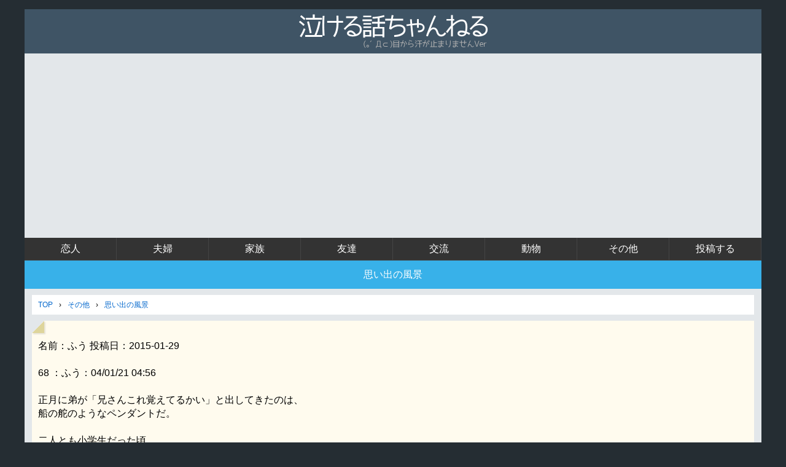

--- FILE ---
content_type: text/html; charset=UTF-8
request_url: https://nakeruhanashi.com/data/502/
body_size: 4418
content:
<!--Array
(
    [code] => 502
)
--><!DOCTYPE html PUBLIC "-//W3C//DTD XHTML 1.0 Strict//EN" "http://www.w3.org/TR/xhtml1/DTD/xhtml1-strict.dtd">
<html xmlns="http://www.w3.org/1999/xhtml">
<head>
<meta name="robots" content="noarchive">
<meta http-equiv="Content-Type" content="text/html; charset=UTF-8">
<meta name="viewport" content="width=device-width, initial-scale=1.0, maximum-scale=1.0, minimum-scale=1.0" />
<meta name="format-detection" content="telephone=no">
<title>思い出の風景：泣ける話ちゃんねる</title>
<link rel="stylesheet" href="/css/reset.css" type="text/css" />
<link rel="stylesheet" href="/css/css.php?20" type="text/css" />
<link rel="stylesheet" href="https://maxcdn.bootstrapcdn.com/font-awesome/4.5.0/css/font-awesome.min.css">
<link rel="apple-touch-icon" sizes="180x180" href="/images/apple-touch-icon.png">
<link rel="icon" type="image/png" href="/images/favicon-32x32.png" sizes="32x32">
<link rel="icon" type="image/png" href="/images/favicon-16x16.png" sizes="16x16">
<link rel="manifest" href="/images/manifest.json">
<link rel="mask-icon" href="/images/safari-pinned-tab.svg" color="#5bbad5">
<link rel="shortcut icon" href="/images/favicon.ico">
<meta name="msapplication-config" content="/images/browserconfig.xml">
<meta name="theme-color" content="#3f5465">
<link rel="alternate" media="handheld" href="http://nakeruhanashi.com/data/502/" />
<meta name="google-site-verification" content="piIOqvjeP3Q7ew_NvFDwfyqk8qBrMbOoG-MzS9tsS5c" />
<!-- Google tag (gtag.js) -->
<script async src="https://www.googletagmanager.com/gtag/js?id=G-26SYSGHZCJ"></script>
<script>
  window.dataLayer = window.dataLayer || [];
  function gtag(){dataLayer.push(arguments);}
  gtag('js', new Date());
  gtag('config', 'G-26SYSGHZCJ');
</script>
</head>
<body>
<div id="contents">

	<div id="heads">
		<h1><a href="/"><img src="/images/top_nakeruhanashi.png" alt="泣ける話ちゃんねる｜泣ける話と感動する話で涙腺崩壊" class="images"></a></h1>
	</div>
	
	<div id="menu-box" class="cf">
		<ul id="menu" class="">
			<li><a href="/category/%E6%81%8B%E4%BA%BA/">恋人</a></li>
			<li><a href="/category/%E5%A4%AB%E5%A9%A6/">夫婦</a></li>
			<li><a href="/category/%E5%AE%B6%E6%97%8F/">家族</a></li>
			<li><a href="/category/%E5%8F%8B%E9%81%94/">友達</a></li>
			<li><a href="/category/%E4%BA%A4%E6%B5%81/">交流</a></li>
			<li><a href="/category/%E5%8B%95%E7%89%A9/">動物</a></li>
			<li><a href="/category/%E3%81%9D%E3%81%AE%E4%BB%96/">その他</a></li>
			<li><a href="/post/">投稿する</a></li>
		</ul>
	</div>

<h2 class="titlesub">思い出の風景</h2>

<ol class="pankuzu" itemscope itemtype="http://schema.org/BreadcrumbList">
	<li itemprop="itemListElement" itemscope itemtype="http://schema.org/ListItem">
		<a itemprop="item" href="/">
		<span itemprop="name">TOP</span></a>
		<meta itemprop="position" content="1" />
	</li>
	<span class="pan">›</span>
	<li itemprop="itemListElement" itemscope itemtype="http://schema.org/ListItem">
		<a itemprop="item" href="/category/%E3%81%9D%E3%81%AE%E4%BB%96/">
		<span itemprop="name">その他</span></a>
		<meta itemprop="position" content="2" />
	</li>
	<span class="pan">›</span>
	<li itemprop="itemListElement" itemscope itemtype="http://schema.org/ListItem">
		<a itemprop="item" href="/data/502/">
		<span itemprop="name">思い出の風景</span></a>
		<meta itemprop="position" content="3" />
	</li>
</ol>

<article id="article" class="foldtl" onMouseDown="return false;" onSelectStart="return false">
<!--
当サイト「オリジナルコンテンツについての無断転載」が見受けられた場合は掲載先サービスに申し立てを行います。
-->
<p>名前：ふう 投稿日：2015-01-29<br><br>68 ：ふう：04/01/21 04:56<br><br>正月に弟が「兄さんこれ覚えてるかい」と出してきたのは、<br>船の舵のようなペンダントだ。<br><br>二人とも小学生だった頃、<br>病弱だった母とお祭りの夜店で買って貰った物だ。 <br><br>おれもメッキが剥がれガラス玉も数箇所抜け落ちているが、<br>捨てられずずっと持っている。 <br><br><br>亡くなった母と暮らした家は、<br>無いかもしれないが風景だけでももう一度見たくなった。 <br><div class="bninput" align="center"><span style="font-size:13px;">SPONSORED LINK</span><br>
<script type="text/javascript"><!--
google_ad_client = "ca-pub-5266861888932653";
google_ad_slot = "7637094102";
google_ad_width = 728;
google_ad_height = 90;
//-->
</script>
<script type="text/javascript"
src="http://pagead2.googlesyndication.com/pagead/show_ads.js">
</script></div><br><br>近くの母とよく買いに来たパン屋。 <br><br>いつも買うのは片隅の台に置いてある、<br>茶色の紙袋に入った300円のを一袋だけ。 <br><br>クリームパン、アンパン、ジャムパン<br>全部中身がはみだしていたりしている。 <br><br>こげの強いメロンパン<br><br>そんなハネ品ばかり一杯入っている。 <br><br>「おかあさん、いろんなのが入ってる袋まだあったよ！」 <br><br>ニコニコして持ってくる弟。 <br><br><br>店を出て、おれ達に<br><br>「お店の中で大きな声、出すんじゃないよ」 <br><br>悲しそうに静かに話す母の言葉の意味がおれにはなんとなくわかった。 <br><br><br>母のいないⅩマス<br><br>二人の貯金箱をはたいて <br>イチゴが載ったショートケーキを二つ買って<br>ロウソクも二本つけて下さいって言ったら、<br><br>「これはⅩマスのプレゼントだよ」<br><br>ってショートケーキより大きな板チョコもくれた店のおばさん。 <br><br>その、パン屋さんも無くなってた。<br><br>一言お礼が言いたかった。<br><br></p>
</article>

<ul class="pagenavi">
1/1</ul>


<div class="boxbox">
	<span class="texttitle">思い出の風景</span>
	<span class="textpt">現在 <span class="textptnum">53pt</span> 泣けた</span>

	<div id="touhyoubox">
		<form action="/ranking/" method="POST">
		<input type="hidden" name="postid" value="502">
		<input type="hidden" name="postdate" value="pt1">
		<input type="hidden" name="posttitle" value="思い出の風景">
		<input type="submit" class="btn btsdw" value="泣けた投票 +1pt">
		</form>
	</div>

	<div id="social">
		<ul class="share-buttons social-icons icon-circle list-unstyled list-inline">
		<li><a href="https://www.facebook.com/sharer/sharer.php?u=http%3A%2F%2Fnakeruhanashi.com%2Fdata%2F502%2F&t=%E6%80%9D%E3%81%84%E5%87%BA%E3%81%AE%E9%A2%A8%E6%99%AF%EF%BC%9A%E6%B3%A3%E3%81%91%E3%82%8B%E8%A9%B1%E3%81%A1%E3%82%83%E3%82%93%E3%81%AD%E3%82%8B" title="Share on Facebook" target="_blank"><i class="fa fa-facebook" aria-hidden="true"></i></a></li>
		<li><a href="https://twitter.com/intent/tweet?source=http%3A%2F%2Fnakeruhanashi.com%2Fdata%2F502%2F&text=%E6%80%9D%E3%81%84%E5%87%BA%E3%81%AE%E9%A2%A8%E6%99%AF%EF%BC%9A%E6%B3%A3%E3%81%91%E3%82%8B%E8%A9%B1%E3%81%A1%E3%82%83%E3%82%93%E3%81%AD%E3%82%8B:%20http%3A%2F%2Fnakeruhanashi.com%2Fdata%2F502%2F" target="_blank" title="Tweet"><i class="fa fa-twitter" aria-hidden="true"></i></a></li>
		<li><a href="https://plus.google.com/share?url=http%3A%2F%2Fnakeruhanashi.com%2Fdata%2F502%2F" target="_blank" title="Share on Google+"><i class="fa fa-google-plus" aria-hidden="true"></i></a></li>
		<li><a href="https://getpocket.com/save?url=http%3A%2F%2Fnakeruhanashi.com%2Fdata%2F502%2F&title=%E6%80%9D%E3%81%84%E5%87%BA%E3%81%AE%E9%A2%A8%E6%99%AF%EF%BC%9A%E6%B3%A3%E3%81%91%E3%82%8B%E8%A9%B1%E3%81%A1%E3%82%83%E3%82%93%E3%81%AD%E3%82%8B" target="_blank" title="Add to Pocket"><i class="fa fa-get-pocket" aria-hidden="true"></i></a></li>
		<li><a href="mailto:?subject=%E6%80%9D%E3%81%84%E5%87%BA%E3%81%AE%E9%A2%A8%E6%99%AF%EF%BC%9A%E6%B3%A3%E3%81%91%E3%82%8B%E8%A9%B1%E3%81%A1%E3%82%83%E3%82%93%E3%81%AD%E3%82%8B&body=http%3A%2F%2Fnakeruhanashi.com%2Fdata%2F502%2F" target="_blank" title="Send email"><i class="fa fa-envelope-o" aria-hidden="true"></i></a></li>
	</ul>
	</div>
</div>



<h3 class="titlesub"><i class="fa fa-refresh faten" aria-hidden="true"></i>関連する泣ける話</h3>

<div class="boxbox">
<script async src="//pagead2.googlesyndication.com/pagead/js/adsbygoogle.js"></script>
<ins class="adsbygoogle"
     style="display:block"
     data-ad-format="autorelaxed"
     data-ad-client="ca-pub-5266861888932653"
     data-ad-slot="9221961408"></ins>
<script>
     (adsbygoogle = window.adsbygoogle || []).push({});
</script>
</div>





<a name="comment"></a>

<div class="bninput" align="center"><span style="font-size:13px;">SPONSORED LINK</span><br>
<script type="text/javascript"><!--
google_ad_client = "ca-pub-5266861888932653";
google_ad_slot = "7694587663";
google_ad_width = 336;
google_ad_height = 280;
//-->
</script>
<script type="text/javascript"
src="http://pagead2.googlesyndication.com/pagead/show_ads.js">
</script></div>


<h3 class="titlesub"><i class="fa fa-level-up faten" aria-hidden="true"></i>泣けるコメント</h3>

<div class="listcardbox cf">
	<ul class="listcard">
	<!--1-->				<li>
					<span class="com_no">2783.</span><span class="com_name">無名さん</span> <span class="com_ua">nkaxC4ApsQbt.</span>
					<div class="com_date">2015-03-01 20:00</div>
					<span class="com_com">なんか、プツンと途中で終わったみたいで残念。続きあるなら読みたいよー</span>
				</li>
							<li>
					<span class="com_no">2782.</span><span class="com_name">無名さん</span> <span class="com_ua">nkyM1kPUub5uk</span>
					<div class="com_date">2015-02-28 21:41</div>
					<span class="com_com">「あの頃」という言葉が似合うような歳になると、二度と戻れないあの頃への懐かしさが倍増するな。</span>
				</li>
				</ul>
</div>

<ul class="pagenavi">
1/1</ul>

<h4 class="titlesub"><i class="fa fa-microphone faten" aria-hidden="true"></i>コメント募集中</h4>
<div class="boxbox">
	<form action="/data/502/#comment" method="POST">
	<ul id="comform">
		<li>
			<label for="pname">お名前(必須) ※日本語を含めて下さい：</label>
			<input type="text" name="pname" value="" id="pname" maxlength="15" placeholder="泣ける名無し">
		</li>
		<li>
			<label for="pcom">コメント(必須)：</label>
			<textarea name="pcom" rows="5" id="pcom" wrap="soft" maxlength="800" required></textarea><!--minlength="3"-->
		</li>
		<li>
			<span class="ptext">コメントは<a href="/page/kiyaku/">投稿規約</a>をよく確認してください</span>
					</li>
		<li>
			<input type="submit" class="btn btsdw" value="コメントする">
		</li>
	</ul>
	</form>
</div>

<div class="bninput" align="center"><span style="font-size:13px;">SPONSORED LINK</span><br>
<script type="text/javascript"><!--
google_ad_client = "ca-pub-5266861888932653";
google_ad_slot = "6564795400";
google_ad_width = 300;
google_ad_height = 250;
//-->
</script>
<script type="text/javascript"
src="//pagead2.googlesyndication.com/pagead/show_ads.js">
</script></div>

<h3 class="titlesub"><i class="fa fa-refresh faten" aria-hidden="true"></i>あわせて読みたい</h3>
<div class="listlinebox cf">
	<ul class="listline">
					<li>
					<i class="fa fa-chevron-circle-right faten" aria-hidden="true"></i><a href="/data/487/">優しい女の子</a>
					<span class="labelcat"><a href="/category/%E3%81%9D%E3%81%AE%E4%BB%96/">その他</a></span>
				</li>
							<li>
					<i class="fa fa-chevron-circle-right faten" aria-hidden="true"></i><a href="/data/321/">下り坂を見下ろした</a>
					<span class="labelcat"><a href="/category/%E3%81%9D%E3%81%AE%E4%BB%96/">その他</a></span>
				</li>
							<li>
					<i class="fa fa-chevron-circle-right faten" aria-hidden="true"></i><a href="/data/404/">わたしは拒食症だった</a>
					<span class="labelcat"><a href="/category/%E3%81%9D%E3%81%AE%E4%BB%96/">その他</a></span>
				</li>
							<li>
					<i class="fa fa-chevron-circle-right faten" aria-hidden="true"></i><a href="/data/288/">救われた言葉</a>
					<span class="labelcat"><a href="/category/%E3%81%9D%E3%81%AE%E4%BB%96/">その他</a></span>
				</li>
							<li>
					<i class="fa fa-chevron-circle-right faten" aria-hidden="true"></i><a href="/data/639/">小さな社宅の思い出</a>
					<span class="labelcat"><a href="/category/%E3%81%9D%E3%81%AE%E4%BB%96/">その他</a></span>
				</li>
							<li>
					<i class="fa fa-chevron-circle-right faten" aria-hidden="true"></i><a href="/data/262/">白い小型車</a>
					<span class="labelcat"><a href="/category/%E3%81%9D%E3%81%AE%E4%BB%96/">その他</a></span>
				</li>
				</ul>
</div>

<div class="bninput" align="center"></div>


<div id="foots">

	<div class="footsbar">
		<a href="/post/">投稿する</a>｜<a href="/page/kiyaku/" rel="nofollow">利用規約</a>｜<a href="/page/link/">LINK</a>｜<a href="/mail/" rel="nofollow">MAIL</a>
	</div>

	<div class="footsbar">
		&copy;<a href="/">泣ける話ちゃんねる</a>
	</div>
	
	<div id="footercode">Code:+</div>
</div>


</div>
</body>
</html>

--- FILE ---
content_type: text/html; charset=utf-8
request_url: https://www.google.com/recaptcha/api2/aframe
body_size: 265
content:
<!DOCTYPE HTML><html><head><meta http-equiv="content-type" content="text/html; charset=UTF-8"></head><body><script nonce="e1i7GaqX1ocr3u5G__RFhw">/** Anti-fraud and anti-abuse applications only. See google.com/recaptcha */ try{var clients={'sodar':'https://pagead2.googlesyndication.com/pagead/sodar?'};window.addEventListener("message",function(a){try{if(a.source===window.parent){var b=JSON.parse(a.data);var c=clients[b['id']];if(c){var d=document.createElement('img');d.src=c+b['params']+'&rc='+(localStorage.getItem("rc::a")?sessionStorage.getItem("rc::b"):"");window.document.body.appendChild(d);sessionStorage.setItem("rc::e",parseInt(sessionStorage.getItem("rc::e")||0)+1);localStorage.setItem("rc::h",'1769165507567');}}}catch(b){}});window.parent.postMessage("_grecaptcha_ready", "*");}catch(b){}</script></body></html>

--- FILE ---
content_type: text/css; charaset=utf-8;charset=UTF-8
request_url: https://nakeruhanashi.com/css/css.php?20
body_size: 3432
content:
@charset "UTF-8";  /* clearfix */ .cf { zoom: 1; } .cf:before, .cf:after { content: ""; display: table; } .cf:after { clear: both; }  @import url(https://fonts.googleapis.com/css?family=Lato:400,700); body{ 	font-family: Lato, "游ゴシック Medium", "游ゴシック体", "Yu Gothic Medium", YuGothic, "ヒラギノ角ゴ ProN", "Hiragino Kaku Gothic ProN", "メイリオ", Meiryo, "ＭＳ Ｐゴシック", "MS PGothic", sans-serif; 	background-color:#252d33; 	word-break : break-all; 	word-wrap : break-word; 	overflow-wrap : break-word; }  a { outline-style: none; text-decoration: none; color: #0066cc; } a:hover { color:#74bc47; } a:active {}  img { border: none; } img:hover { opacity: 0.7 ; }  #contents { max-width:1200px; margin:15px auto 15px auto; background-color:#e3e7ea; }  #heads { background:#3f5465; text-align: center; } #foots { background:#3f5465; text-align: center; } .footsbar { padding:10px; } .footsbar a { color:#FFF; }  #footercode { text-align: center; color:#000000; font-size:80%; }  .images { max-width:320px; min-width:240px; }  ol.normail_ol { margin: 1em 0; padding-left: 40px; list-style-type: decimal; } .top5 { padding-top:5px; }     /*font-awesome custom*/ .faten { padding-right:10px; } .fanone { padding-right:2px; }  /*Change icons size here*/ .social-icons .fa { 	font-size: 16px; } /*Change icons circle size and color here*/ .social-icons .fa { 	width: 40px; 	height: 40px; 	line-height: 40px; 	text-align: center; 	color: #FFF; 	color: rgba(255, 255, 255, 0.8); 	-webkit-transition: all 0.3s ease-in-out; 	-moz-transition: all 0.3s ease-in-out; 	-ms-transition: all 0.3s ease-in-out; 	-o-transition: all 0.3s ease-in-out; 	transition: all 0.3s ease-in-out; }  .social-icons.icon-circle .fa{  	border-radius: 50%; } .social-icons.icon-rounded .fa{ 	border-radius:5px; } .social-icons.icon-flat .fa{ 	border-radius: 0; }  .social-icons .fa:hover, .social-icons .fa:active { 	color: #FFF; 	-webkit-box-shadow: 1px 1px 3px #333; 	-moz-box-shadow: 1px 1px 3px #333; 	box-shadow: 1px 1px 3px #333;  } .social-icons.icon-zoom .fa:hover, .social-icons.icon-zoom .fa:active {   	-webkit-transform: scale(1.1); 	-moz-transform: scale(1.1); 	-ms-transform: scale(1.1); 	-o-transform: scale(1.1); 	transform: scale(1.1);  } .social-icons.icon-rotate .fa:hover, .social-icons.icon-rotate .fa:active {  	-webkit-transform: scale(1.1) rotate(360deg); 	-moz-transform: scale(1.1) rotate(360deg); 	-ms-transform: scale(1.1) rotate(360deg); 	-o-transform: scale(1.1) rotate(360deg); 	transform: scale(1.1) rotate(360deg); }   .social-icons .fa-adn{background-color:#504e54;}  .social-icons .fa-apple{background-color:#aeb5c5;}  .social-icons .fa-android{background-color:#A5C63B;}   .social-icons .fa-bitbucket,.social-icons .fa-bitbucket-square{background-color:#003366;}  .social-icons .fa-bitcoin,.social-icons .fa-btc{background-color:#F7931A;}  .social-icons .fa-css3{background-color:#1572B7;}  .social-icons .fa-dribbble{background-color:#F46899;}   .social-icons .fa-dropbox{background-color:#018BD3;} .social-icons .fa-facebook,.social-icons .fa-facebook-square{background-color:#3C599F;}   .social-icons .fa-flickr{background-color:#FF0084;} .social-icons .fa-foursquare{background-color:#0086BE;} .social-icons .fa-github,.social-icons .fa-github-alt,.social-icons .fa-github-square{background-color:#070709;}  .social-icons .fa-google-plus,.social-icons .fa-google-plus-square{background-color:#CF3D2E;}  .social-icons .fa-html5{background-color:#E54D26;} .social-icons .fa-instagram{background-color:#A1755C;} .social-icons .fa-linkedin,.social-icons .fa-linkedin-square{background-color:#0085AE;}  .social-icons .fa-linux{background-color:#FBC002;color:#333;} .social-icons .fa-maxcdn{background-color:#F6AE1C;} .social-icons .fa-pagelines{background-color:#241E20;color:#3984EA;} .social-icons .fa-pinterest,.social-icons .fa-pinterest-square{background-color:#CC2127;}  .social-icons .fa-renren{background-color:#025DAC;} .social-icons .fa-skype{background-color:#01AEF2;} .social-icons .fa-stack-exchange{background-color:#245590;} .social-icons .fa-stack-overflow{background-color:#FF7300;} .social-icons .fa-trello{background-color:#265A7F;} .social-icons .fa-tumblr,.social-icons .fa-tumblr-square{background-color:#314E6C;}  .social-icons .fa-twitter,.social-icons .fa-twitter-square{background-color:#32CCFE;}  .social-icons .fa-vimeo-square{background-color:#229ACC;} .social-icons .fa-vk{background-color:#375474;} .social-icons .fa-weibo{background-color:#D72B2B;} .social-icons .fa-windows{background-color:#12B6F3;} .social-icons .fa-xing,.social-icons .fa-xing-square{background-color:#00555C;}  .social-icons .fa-youtube,.social-icons .fa-youtube-play,.social-icons .fa-youtube-square{background-color:#C52F30;} .social-icons .fa-get-pocket{background-color:#ee4056;} .social-icons .fa-envelope-o{background-color:#AAA;}      /*SNSボタン*/ #social { text-align: center; padding:10px 0; }  ul.share-buttons{ list-style: none; padding: 0; } ul.share-buttons li{ display: inline; } ul.share-buttons .sr-only { position: absolute; clip: rect(1px 1px 1px 1px); clip: rect(1px, 1px, 1px, 1px); padding: 0; border: 0; height: 1px; width: 1px; overflow: hidden; }    /*banner*/ .bninput { text-align:center; margin:10px auto; } @media only screen and (max-width: 330px) { 	.bninput { margin-left:-10px; } }  /* menu */ #menu-box { margin:0 0 0 0; } #menu{ width: 100%; /*max-width: 960px;*/ margin: 0 auto; padding: 0; } #menu li{ display: block; float: left; width: 12.5%; margin: 0; padding: 0; border-right: 1px solid #444; border-bottom: 1px solid #444; -webkit-box-sizing: border-box;-moz-box-sizing: border-box;-o-box-sizing: border-box;-ms-box-sizing: border-box;box-sizing: border-box; } #menu li a{ display: block; padding: 10px 0 10px; background: #333; color: #fff; text-align: center; text-decoration: none; } #menu li a:hover{ background: #666; } @media only screen and (max-width: 768px) { 	#menu li{ width: 25%; border-bottom: 1px solid #666; } }    /*  midashi */ .titlesub { background:#38b1e9; color:#FFF; padding:15px 0 15px 0; text-align: center; }    /*  list    */ .boxbox { background:#FFF; width:98%; margin:10px auto; } .contsbox { padding:10px; }  .viewbox { background:#ffebbb; width:98%; margin:10px auto; border: 2px solid #ffca13; } .viewtext { display: block; padding:20px 10px; font-weight:bold; line-height:1.4; } .viewtextred { display: block; color:red; padding:20px 10px; font-weight:bold; line-height:1.4; }   .listlinebox { background:#FFF; width:98%; margin:10px auto; } .listline li { display: block; float: left; width: 50%; color: #0066cc; /*font-size: 15px;*/ padding-top: 10px; padding-bottom: 10px; padding-left: 10px; border-bottom:1px solid #AAA; -webkit-box-sizing: border-box;-moz-box-sizing: border-box;-o-box-sizing: border-box;-ms-box-sizing: border-box;box-sizing: border-box; } @media only screen and (max-width: 768px) { 	.listline li { display: block; float: none; width: 100%; color: #0066cc; font-size: 15px; padding-top: 10px; padding-bottom: 10px; padding-left: 5px; border-bottom:1px solid #AAA; } }  .listcardbox { width:98%; margin:10px auto; } ul.listcard { width:100%; max-width:100%: display:-webkit-box; display:-moz-box; display:box; display:-webkit-flex; display:flex; /*display:inline;*/  -webkit-box-pack:start;-moz-box-pack:start;-webkit-flex-pack:start;-moz-flex-pack:start;-ms-flex-pack:start;-webkit-justify-content:flex-start;-moz-justify-content:flex-start;justify-content:flex-start; -webkit-align-items: stretch; /* Safari */ align-items: stretch; -webkit-flex-wrap: wrap; flex-wrap: wrap;  -webkit-box-sizing: border-box; -moz-box-sizing: border-box; -o-box-sizing: border-box; -ms-box-sizing: border-box; box-sizing: border-box;  } .listcard li { border-radius: 5px; background:#FFF; width:-webkit-calc(33.3% - 10px); width:calc(33.3% - 10px); max-width:-webkit-calc(33.3% - 10px); max-width:calc(33.3% - 10px); margin:5px; padding:15px; box-shadow: 0 2px 5px #ccc; -webkit-box-sizing: border-box;-moz-box-sizing: border-box;-o-box-sizing: border-box;-ms-box-sizing: border-box;box-sizing: border-box;  } @media only screen and (max-width: 768px) { 	.listcard li { border-radius: 5px; background:#FFF; width:100%; max-width:100%; margin:5px 0; padding:10px; box-shadow: 0 2px 5px #ccc; -webkit-box-sizing: border-box;-moz-box-sizing: border-box;-o-box-sizing: border-box;-ms-box-sizing: border-box;box-sizing: border-box; } }  .newmark { color:#ff0202; font-size:80%; } .catmark { color:#74bc47; font-size:80%; } .labelcat { margin-left:2px; white-space: nowrap; } .labelcat a { background:#74bc47; color:#FFF; font-size:75%; padding:2px 6px; vertical-align:15%; } .labelcat a:hover { background:#DDD; color:#74bc47; }  .com_link { padding:5px; margin:5px; border-bottom: 1px solid #CCC; line-height:1.3; } .com_no { font-size:75%; color:#666; } .com_name {} .com_ua { font-size:75%; color:#AAA; } .com_date { font-size:75%; color:#AAA; padding:5px 0; } .com_com { font-size: 90%; }    /* pagenavi*/ ul.pagenavi { margin:10px 0; padding: 0 10px 0; text-align: center; } ul.pagenavi li { display: inline; margin: 0 2px; padding: 0; } ul.pagenavi li a { display: inline-block; margin-bottom: 0px; padding: 5px 10px; background: #fff; border: 1px solid #AAA; border-radius:5px; text-decoration: none; vertical-align: middle; } ul.pagenavi li a:hover { background: #eeeff7; }    /* pankuzu */ ol.pankuzu { display:-webkit-box; display:-moz-box; display:box; display:-webkit-flex; display:flex; background:#FFF; font-size:75%; width:98%; max-width:98%; margin:10px auto 0 auto; padding:10px; -webkit-box-sizing: border-box;-moz-box-sizing: border-box;-o-box-sizing: border-box;-ms-box-sizing: border-box;box-sizing: border-box; } ol.pankuzu li { padding-right:10px; } .pan { padding-right:10px; }    /* article */ #article { background:#fffbee; width:98%; margin:10px auto 0 auto; padding:30px 10px 30px 10px; line-height:1.4; -webkit-box-sizing: border-box;-moz-box-sizing: border-box;-o-box-sizing: border-box;-ms-box-sizing: border-box;box-sizing: border-box; } @media only screen and (max-width: 330px) { 	#article { width:100%; } }  .foldtl {   position: relative; user-select:none; -webkit-user-select:none; -ms-user-select: none; -moz-user-select:none; -khtml-user-select:none; -webkit-user-drag:none; -khtml-user-drag:none; } .foldtl:before { content: ""; position: absolute; top: 0%; left: 0%; width: 0px; height: 0px; border-bottom: 20px solid #ded59b; border-left: 20px solid transparent; -webkit-box-shadow: 2px 2px 2px rgba(0,0,0,0.1); -moz-box-shadow: 2px 2px 2px rgba(0,0,0,0.1); box-shadow: 2px 2px 2px rgba(0,0,0,0.1); } .foldtl:after { content: ""; position: absolute; top: 0%; left: 0%; width: 0px; height: 0px; border-top: 20px solid #e3e7ea;  border-right: 20px solid transparent; }    /* touhyou */ .texttitle { display: block; padding-top:15px; font-size: 80%; text-align:center; } .textpt { display: block; padding-top:5px; font-size: 75%; color:#666; text-align:center; } .textptnum { font-size:150%; color:#ff0202; font-weight:bold; } .ptext { display: block; font-size: 80%; } .atentext { display: block; font-size: 80%; padding-top:10px; } /*.ptextid { display: block; padding-top:5px; font-size: 80%; color:#666; }*/ #touhyoubox { text-align: center; margin:15px auto; } .btn { 	text-decoration: none; 	border: 1px solid #74bc47; 	padding: 5px 20px; 	text-align: center; 	color: #FFF; 	background-color: #74bc47; 	border-color: #74bc47; 	border-radius:5px; } .btn:hover, .btn:focus { 	color:#91dd8e; 	background-color:#74bc47; 	border-color: #74bc47; } .btsdw { 	outline:none; 	box-shadow: 0 5px 0 #599832; 	position: relative; 	top: 0; 	-moz-transition: 100ms all linear; 	-o-transition: 100ms all linear; 	transition: 100ms all linear; } .btsdw:hover, .btsdw:focus { 	box-shadow:none; 	top: 5px; }  /* com form*/ ul#comform { margin:15px 10px; padding:10px; } ul#comform li { padding:10px 0; } label { 	font-size:80%; 	font-weight:bold; 	display:block; 	margin-bottom:10px; } input[type="text"], textarea { 	width:100%; 	max-width:640px; 	border: 1px solid #c7c7c7; 	outline: 5px solid rgba(0, 0, 0, 0.1); 	padding: 3px 0; 	background:#EEE; } select { /*	width:20%; 	min-width:120px; 	max-width:640px;*/ 	border: 1px solid #c7c7c7; 	outline: 5px solid rgba(0, 0, 0, 0.1); 	padding: 3px 0; 	background:#EEE; } input[type="text"]:focus, textarea:focus, select:focus { 	background:#FFF; }   /* ranking*/ .tabrow {     text-align: center;     list-style: none;     margin: 0 0 -10px 0;     /*padding: 0;*/     border-bottom: 10px solid #38b1e9; } .tabrow li {     margin: 0;     padding: 10px;     /*border: 1px solid #AAA;*/     background: #333;     display: inline-block;     border-top-left-radius: 5px;     border-top-right-radius: 5px; } .tabrow li.selected {     background: #38b1e9;     color: #FFF; } .tabrow li a{ color:#FFF; } .tabrow li.selected a{ color:#FFF; }  .tabrow {     position: relative; } .tabrow:after {     position: absolute;     content: "";     width: 100%;     bottom: 0;     left: 0;     z-index: 1; } .tabrow:before {     z-index: 1; } .tabrow li {     position: relative;     z-index: 0; } .tabrow li.selected {     z-index: 2; }          /* imobile */ .imobile_infeed_spot{ width:auto!important; } .imobile_infeed{ width:100%!important; } .imobile_infeed_body{ float:none!important; width:auto!important; padding-left:67px!important; margin:0!important; } .imobile_infeed_title{ width:auto!important; } .imobile_infeed_description{ width:auto!important; }   